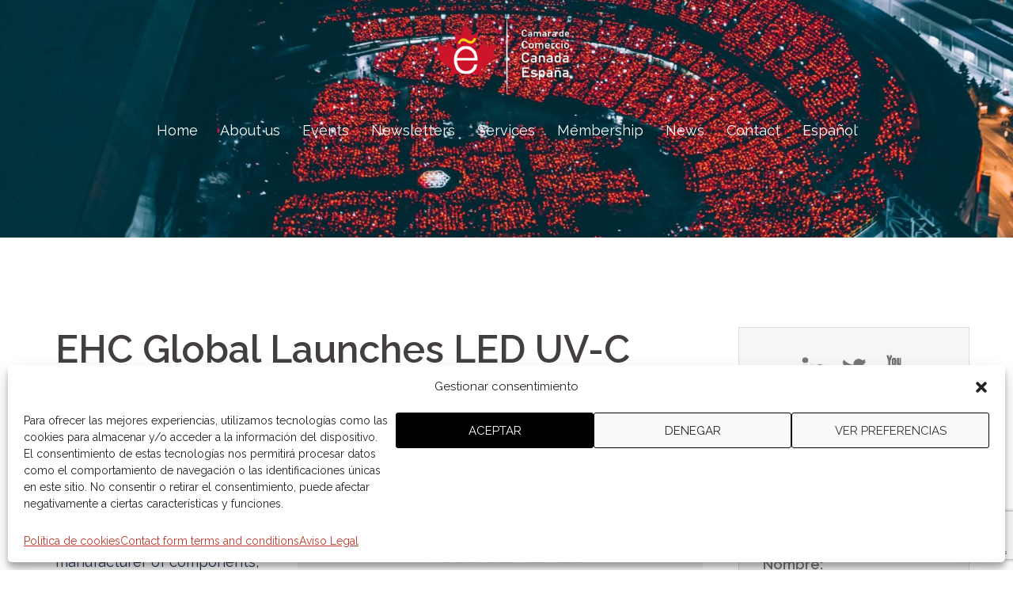

--- FILE ---
content_type: text/html; charset=utf-8
request_url: https://www.google.com/recaptcha/api2/anchor?ar=1&k=6Lcj2IkUAAAAACwnqm9BqSkN8eD5CMUFQHuXr5X5&co=aHR0cHM6Ly9jYW5hZGFlc3BhbmEub3JnOjQ0Mw..&hl=en&v=PoyoqOPhxBO7pBk68S4YbpHZ&size=invisible&anchor-ms=20000&execute-ms=30000&cb=589akxwhymjz
body_size: 48612
content:
<!DOCTYPE HTML><html dir="ltr" lang="en"><head><meta http-equiv="Content-Type" content="text/html; charset=UTF-8">
<meta http-equiv="X-UA-Compatible" content="IE=edge">
<title>reCAPTCHA</title>
<style type="text/css">
/* cyrillic-ext */
@font-face {
  font-family: 'Roboto';
  font-style: normal;
  font-weight: 400;
  font-stretch: 100%;
  src: url(//fonts.gstatic.com/s/roboto/v48/KFO7CnqEu92Fr1ME7kSn66aGLdTylUAMa3GUBHMdazTgWw.woff2) format('woff2');
  unicode-range: U+0460-052F, U+1C80-1C8A, U+20B4, U+2DE0-2DFF, U+A640-A69F, U+FE2E-FE2F;
}
/* cyrillic */
@font-face {
  font-family: 'Roboto';
  font-style: normal;
  font-weight: 400;
  font-stretch: 100%;
  src: url(//fonts.gstatic.com/s/roboto/v48/KFO7CnqEu92Fr1ME7kSn66aGLdTylUAMa3iUBHMdazTgWw.woff2) format('woff2');
  unicode-range: U+0301, U+0400-045F, U+0490-0491, U+04B0-04B1, U+2116;
}
/* greek-ext */
@font-face {
  font-family: 'Roboto';
  font-style: normal;
  font-weight: 400;
  font-stretch: 100%;
  src: url(//fonts.gstatic.com/s/roboto/v48/KFO7CnqEu92Fr1ME7kSn66aGLdTylUAMa3CUBHMdazTgWw.woff2) format('woff2');
  unicode-range: U+1F00-1FFF;
}
/* greek */
@font-face {
  font-family: 'Roboto';
  font-style: normal;
  font-weight: 400;
  font-stretch: 100%;
  src: url(//fonts.gstatic.com/s/roboto/v48/KFO7CnqEu92Fr1ME7kSn66aGLdTylUAMa3-UBHMdazTgWw.woff2) format('woff2');
  unicode-range: U+0370-0377, U+037A-037F, U+0384-038A, U+038C, U+038E-03A1, U+03A3-03FF;
}
/* math */
@font-face {
  font-family: 'Roboto';
  font-style: normal;
  font-weight: 400;
  font-stretch: 100%;
  src: url(//fonts.gstatic.com/s/roboto/v48/KFO7CnqEu92Fr1ME7kSn66aGLdTylUAMawCUBHMdazTgWw.woff2) format('woff2');
  unicode-range: U+0302-0303, U+0305, U+0307-0308, U+0310, U+0312, U+0315, U+031A, U+0326-0327, U+032C, U+032F-0330, U+0332-0333, U+0338, U+033A, U+0346, U+034D, U+0391-03A1, U+03A3-03A9, U+03B1-03C9, U+03D1, U+03D5-03D6, U+03F0-03F1, U+03F4-03F5, U+2016-2017, U+2034-2038, U+203C, U+2040, U+2043, U+2047, U+2050, U+2057, U+205F, U+2070-2071, U+2074-208E, U+2090-209C, U+20D0-20DC, U+20E1, U+20E5-20EF, U+2100-2112, U+2114-2115, U+2117-2121, U+2123-214F, U+2190, U+2192, U+2194-21AE, U+21B0-21E5, U+21F1-21F2, U+21F4-2211, U+2213-2214, U+2216-22FF, U+2308-230B, U+2310, U+2319, U+231C-2321, U+2336-237A, U+237C, U+2395, U+239B-23B7, U+23D0, U+23DC-23E1, U+2474-2475, U+25AF, U+25B3, U+25B7, U+25BD, U+25C1, U+25CA, U+25CC, U+25FB, U+266D-266F, U+27C0-27FF, U+2900-2AFF, U+2B0E-2B11, U+2B30-2B4C, U+2BFE, U+3030, U+FF5B, U+FF5D, U+1D400-1D7FF, U+1EE00-1EEFF;
}
/* symbols */
@font-face {
  font-family: 'Roboto';
  font-style: normal;
  font-weight: 400;
  font-stretch: 100%;
  src: url(//fonts.gstatic.com/s/roboto/v48/KFO7CnqEu92Fr1ME7kSn66aGLdTylUAMaxKUBHMdazTgWw.woff2) format('woff2');
  unicode-range: U+0001-000C, U+000E-001F, U+007F-009F, U+20DD-20E0, U+20E2-20E4, U+2150-218F, U+2190, U+2192, U+2194-2199, U+21AF, U+21E6-21F0, U+21F3, U+2218-2219, U+2299, U+22C4-22C6, U+2300-243F, U+2440-244A, U+2460-24FF, U+25A0-27BF, U+2800-28FF, U+2921-2922, U+2981, U+29BF, U+29EB, U+2B00-2BFF, U+4DC0-4DFF, U+FFF9-FFFB, U+10140-1018E, U+10190-1019C, U+101A0, U+101D0-101FD, U+102E0-102FB, U+10E60-10E7E, U+1D2C0-1D2D3, U+1D2E0-1D37F, U+1F000-1F0FF, U+1F100-1F1AD, U+1F1E6-1F1FF, U+1F30D-1F30F, U+1F315, U+1F31C, U+1F31E, U+1F320-1F32C, U+1F336, U+1F378, U+1F37D, U+1F382, U+1F393-1F39F, U+1F3A7-1F3A8, U+1F3AC-1F3AF, U+1F3C2, U+1F3C4-1F3C6, U+1F3CA-1F3CE, U+1F3D4-1F3E0, U+1F3ED, U+1F3F1-1F3F3, U+1F3F5-1F3F7, U+1F408, U+1F415, U+1F41F, U+1F426, U+1F43F, U+1F441-1F442, U+1F444, U+1F446-1F449, U+1F44C-1F44E, U+1F453, U+1F46A, U+1F47D, U+1F4A3, U+1F4B0, U+1F4B3, U+1F4B9, U+1F4BB, U+1F4BF, U+1F4C8-1F4CB, U+1F4D6, U+1F4DA, U+1F4DF, U+1F4E3-1F4E6, U+1F4EA-1F4ED, U+1F4F7, U+1F4F9-1F4FB, U+1F4FD-1F4FE, U+1F503, U+1F507-1F50B, U+1F50D, U+1F512-1F513, U+1F53E-1F54A, U+1F54F-1F5FA, U+1F610, U+1F650-1F67F, U+1F687, U+1F68D, U+1F691, U+1F694, U+1F698, U+1F6AD, U+1F6B2, U+1F6B9-1F6BA, U+1F6BC, U+1F6C6-1F6CF, U+1F6D3-1F6D7, U+1F6E0-1F6EA, U+1F6F0-1F6F3, U+1F6F7-1F6FC, U+1F700-1F7FF, U+1F800-1F80B, U+1F810-1F847, U+1F850-1F859, U+1F860-1F887, U+1F890-1F8AD, U+1F8B0-1F8BB, U+1F8C0-1F8C1, U+1F900-1F90B, U+1F93B, U+1F946, U+1F984, U+1F996, U+1F9E9, U+1FA00-1FA6F, U+1FA70-1FA7C, U+1FA80-1FA89, U+1FA8F-1FAC6, U+1FACE-1FADC, U+1FADF-1FAE9, U+1FAF0-1FAF8, U+1FB00-1FBFF;
}
/* vietnamese */
@font-face {
  font-family: 'Roboto';
  font-style: normal;
  font-weight: 400;
  font-stretch: 100%;
  src: url(//fonts.gstatic.com/s/roboto/v48/KFO7CnqEu92Fr1ME7kSn66aGLdTylUAMa3OUBHMdazTgWw.woff2) format('woff2');
  unicode-range: U+0102-0103, U+0110-0111, U+0128-0129, U+0168-0169, U+01A0-01A1, U+01AF-01B0, U+0300-0301, U+0303-0304, U+0308-0309, U+0323, U+0329, U+1EA0-1EF9, U+20AB;
}
/* latin-ext */
@font-face {
  font-family: 'Roboto';
  font-style: normal;
  font-weight: 400;
  font-stretch: 100%;
  src: url(//fonts.gstatic.com/s/roboto/v48/KFO7CnqEu92Fr1ME7kSn66aGLdTylUAMa3KUBHMdazTgWw.woff2) format('woff2');
  unicode-range: U+0100-02BA, U+02BD-02C5, U+02C7-02CC, U+02CE-02D7, U+02DD-02FF, U+0304, U+0308, U+0329, U+1D00-1DBF, U+1E00-1E9F, U+1EF2-1EFF, U+2020, U+20A0-20AB, U+20AD-20C0, U+2113, U+2C60-2C7F, U+A720-A7FF;
}
/* latin */
@font-face {
  font-family: 'Roboto';
  font-style: normal;
  font-weight: 400;
  font-stretch: 100%;
  src: url(//fonts.gstatic.com/s/roboto/v48/KFO7CnqEu92Fr1ME7kSn66aGLdTylUAMa3yUBHMdazQ.woff2) format('woff2');
  unicode-range: U+0000-00FF, U+0131, U+0152-0153, U+02BB-02BC, U+02C6, U+02DA, U+02DC, U+0304, U+0308, U+0329, U+2000-206F, U+20AC, U+2122, U+2191, U+2193, U+2212, U+2215, U+FEFF, U+FFFD;
}
/* cyrillic-ext */
@font-face {
  font-family: 'Roboto';
  font-style: normal;
  font-weight: 500;
  font-stretch: 100%;
  src: url(//fonts.gstatic.com/s/roboto/v48/KFO7CnqEu92Fr1ME7kSn66aGLdTylUAMa3GUBHMdazTgWw.woff2) format('woff2');
  unicode-range: U+0460-052F, U+1C80-1C8A, U+20B4, U+2DE0-2DFF, U+A640-A69F, U+FE2E-FE2F;
}
/* cyrillic */
@font-face {
  font-family: 'Roboto';
  font-style: normal;
  font-weight: 500;
  font-stretch: 100%;
  src: url(//fonts.gstatic.com/s/roboto/v48/KFO7CnqEu92Fr1ME7kSn66aGLdTylUAMa3iUBHMdazTgWw.woff2) format('woff2');
  unicode-range: U+0301, U+0400-045F, U+0490-0491, U+04B0-04B1, U+2116;
}
/* greek-ext */
@font-face {
  font-family: 'Roboto';
  font-style: normal;
  font-weight: 500;
  font-stretch: 100%;
  src: url(//fonts.gstatic.com/s/roboto/v48/KFO7CnqEu92Fr1ME7kSn66aGLdTylUAMa3CUBHMdazTgWw.woff2) format('woff2');
  unicode-range: U+1F00-1FFF;
}
/* greek */
@font-face {
  font-family: 'Roboto';
  font-style: normal;
  font-weight: 500;
  font-stretch: 100%;
  src: url(//fonts.gstatic.com/s/roboto/v48/KFO7CnqEu92Fr1ME7kSn66aGLdTylUAMa3-UBHMdazTgWw.woff2) format('woff2');
  unicode-range: U+0370-0377, U+037A-037F, U+0384-038A, U+038C, U+038E-03A1, U+03A3-03FF;
}
/* math */
@font-face {
  font-family: 'Roboto';
  font-style: normal;
  font-weight: 500;
  font-stretch: 100%;
  src: url(//fonts.gstatic.com/s/roboto/v48/KFO7CnqEu92Fr1ME7kSn66aGLdTylUAMawCUBHMdazTgWw.woff2) format('woff2');
  unicode-range: U+0302-0303, U+0305, U+0307-0308, U+0310, U+0312, U+0315, U+031A, U+0326-0327, U+032C, U+032F-0330, U+0332-0333, U+0338, U+033A, U+0346, U+034D, U+0391-03A1, U+03A3-03A9, U+03B1-03C9, U+03D1, U+03D5-03D6, U+03F0-03F1, U+03F4-03F5, U+2016-2017, U+2034-2038, U+203C, U+2040, U+2043, U+2047, U+2050, U+2057, U+205F, U+2070-2071, U+2074-208E, U+2090-209C, U+20D0-20DC, U+20E1, U+20E5-20EF, U+2100-2112, U+2114-2115, U+2117-2121, U+2123-214F, U+2190, U+2192, U+2194-21AE, U+21B0-21E5, U+21F1-21F2, U+21F4-2211, U+2213-2214, U+2216-22FF, U+2308-230B, U+2310, U+2319, U+231C-2321, U+2336-237A, U+237C, U+2395, U+239B-23B7, U+23D0, U+23DC-23E1, U+2474-2475, U+25AF, U+25B3, U+25B7, U+25BD, U+25C1, U+25CA, U+25CC, U+25FB, U+266D-266F, U+27C0-27FF, U+2900-2AFF, U+2B0E-2B11, U+2B30-2B4C, U+2BFE, U+3030, U+FF5B, U+FF5D, U+1D400-1D7FF, U+1EE00-1EEFF;
}
/* symbols */
@font-face {
  font-family: 'Roboto';
  font-style: normal;
  font-weight: 500;
  font-stretch: 100%;
  src: url(//fonts.gstatic.com/s/roboto/v48/KFO7CnqEu92Fr1ME7kSn66aGLdTylUAMaxKUBHMdazTgWw.woff2) format('woff2');
  unicode-range: U+0001-000C, U+000E-001F, U+007F-009F, U+20DD-20E0, U+20E2-20E4, U+2150-218F, U+2190, U+2192, U+2194-2199, U+21AF, U+21E6-21F0, U+21F3, U+2218-2219, U+2299, U+22C4-22C6, U+2300-243F, U+2440-244A, U+2460-24FF, U+25A0-27BF, U+2800-28FF, U+2921-2922, U+2981, U+29BF, U+29EB, U+2B00-2BFF, U+4DC0-4DFF, U+FFF9-FFFB, U+10140-1018E, U+10190-1019C, U+101A0, U+101D0-101FD, U+102E0-102FB, U+10E60-10E7E, U+1D2C0-1D2D3, U+1D2E0-1D37F, U+1F000-1F0FF, U+1F100-1F1AD, U+1F1E6-1F1FF, U+1F30D-1F30F, U+1F315, U+1F31C, U+1F31E, U+1F320-1F32C, U+1F336, U+1F378, U+1F37D, U+1F382, U+1F393-1F39F, U+1F3A7-1F3A8, U+1F3AC-1F3AF, U+1F3C2, U+1F3C4-1F3C6, U+1F3CA-1F3CE, U+1F3D4-1F3E0, U+1F3ED, U+1F3F1-1F3F3, U+1F3F5-1F3F7, U+1F408, U+1F415, U+1F41F, U+1F426, U+1F43F, U+1F441-1F442, U+1F444, U+1F446-1F449, U+1F44C-1F44E, U+1F453, U+1F46A, U+1F47D, U+1F4A3, U+1F4B0, U+1F4B3, U+1F4B9, U+1F4BB, U+1F4BF, U+1F4C8-1F4CB, U+1F4D6, U+1F4DA, U+1F4DF, U+1F4E3-1F4E6, U+1F4EA-1F4ED, U+1F4F7, U+1F4F9-1F4FB, U+1F4FD-1F4FE, U+1F503, U+1F507-1F50B, U+1F50D, U+1F512-1F513, U+1F53E-1F54A, U+1F54F-1F5FA, U+1F610, U+1F650-1F67F, U+1F687, U+1F68D, U+1F691, U+1F694, U+1F698, U+1F6AD, U+1F6B2, U+1F6B9-1F6BA, U+1F6BC, U+1F6C6-1F6CF, U+1F6D3-1F6D7, U+1F6E0-1F6EA, U+1F6F0-1F6F3, U+1F6F7-1F6FC, U+1F700-1F7FF, U+1F800-1F80B, U+1F810-1F847, U+1F850-1F859, U+1F860-1F887, U+1F890-1F8AD, U+1F8B0-1F8BB, U+1F8C0-1F8C1, U+1F900-1F90B, U+1F93B, U+1F946, U+1F984, U+1F996, U+1F9E9, U+1FA00-1FA6F, U+1FA70-1FA7C, U+1FA80-1FA89, U+1FA8F-1FAC6, U+1FACE-1FADC, U+1FADF-1FAE9, U+1FAF0-1FAF8, U+1FB00-1FBFF;
}
/* vietnamese */
@font-face {
  font-family: 'Roboto';
  font-style: normal;
  font-weight: 500;
  font-stretch: 100%;
  src: url(//fonts.gstatic.com/s/roboto/v48/KFO7CnqEu92Fr1ME7kSn66aGLdTylUAMa3OUBHMdazTgWw.woff2) format('woff2');
  unicode-range: U+0102-0103, U+0110-0111, U+0128-0129, U+0168-0169, U+01A0-01A1, U+01AF-01B0, U+0300-0301, U+0303-0304, U+0308-0309, U+0323, U+0329, U+1EA0-1EF9, U+20AB;
}
/* latin-ext */
@font-face {
  font-family: 'Roboto';
  font-style: normal;
  font-weight: 500;
  font-stretch: 100%;
  src: url(//fonts.gstatic.com/s/roboto/v48/KFO7CnqEu92Fr1ME7kSn66aGLdTylUAMa3KUBHMdazTgWw.woff2) format('woff2');
  unicode-range: U+0100-02BA, U+02BD-02C5, U+02C7-02CC, U+02CE-02D7, U+02DD-02FF, U+0304, U+0308, U+0329, U+1D00-1DBF, U+1E00-1E9F, U+1EF2-1EFF, U+2020, U+20A0-20AB, U+20AD-20C0, U+2113, U+2C60-2C7F, U+A720-A7FF;
}
/* latin */
@font-face {
  font-family: 'Roboto';
  font-style: normal;
  font-weight: 500;
  font-stretch: 100%;
  src: url(//fonts.gstatic.com/s/roboto/v48/KFO7CnqEu92Fr1ME7kSn66aGLdTylUAMa3yUBHMdazQ.woff2) format('woff2');
  unicode-range: U+0000-00FF, U+0131, U+0152-0153, U+02BB-02BC, U+02C6, U+02DA, U+02DC, U+0304, U+0308, U+0329, U+2000-206F, U+20AC, U+2122, U+2191, U+2193, U+2212, U+2215, U+FEFF, U+FFFD;
}
/* cyrillic-ext */
@font-face {
  font-family: 'Roboto';
  font-style: normal;
  font-weight: 900;
  font-stretch: 100%;
  src: url(//fonts.gstatic.com/s/roboto/v48/KFO7CnqEu92Fr1ME7kSn66aGLdTylUAMa3GUBHMdazTgWw.woff2) format('woff2');
  unicode-range: U+0460-052F, U+1C80-1C8A, U+20B4, U+2DE0-2DFF, U+A640-A69F, U+FE2E-FE2F;
}
/* cyrillic */
@font-face {
  font-family: 'Roboto';
  font-style: normal;
  font-weight: 900;
  font-stretch: 100%;
  src: url(//fonts.gstatic.com/s/roboto/v48/KFO7CnqEu92Fr1ME7kSn66aGLdTylUAMa3iUBHMdazTgWw.woff2) format('woff2');
  unicode-range: U+0301, U+0400-045F, U+0490-0491, U+04B0-04B1, U+2116;
}
/* greek-ext */
@font-face {
  font-family: 'Roboto';
  font-style: normal;
  font-weight: 900;
  font-stretch: 100%;
  src: url(//fonts.gstatic.com/s/roboto/v48/KFO7CnqEu92Fr1ME7kSn66aGLdTylUAMa3CUBHMdazTgWw.woff2) format('woff2');
  unicode-range: U+1F00-1FFF;
}
/* greek */
@font-face {
  font-family: 'Roboto';
  font-style: normal;
  font-weight: 900;
  font-stretch: 100%;
  src: url(//fonts.gstatic.com/s/roboto/v48/KFO7CnqEu92Fr1ME7kSn66aGLdTylUAMa3-UBHMdazTgWw.woff2) format('woff2');
  unicode-range: U+0370-0377, U+037A-037F, U+0384-038A, U+038C, U+038E-03A1, U+03A3-03FF;
}
/* math */
@font-face {
  font-family: 'Roboto';
  font-style: normal;
  font-weight: 900;
  font-stretch: 100%;
  src: url(//fonts.gstatic.com/s/roboto/v48/KFO7CnqEu92Fr1ME7kSn66aGLdTylUAMawCUBHMdazTgWw.woff2) format('woff2');
  unicode-range: U+0302-0303, U+0305, U+0307-0308, U+0310, U+0312, U+0315, U+031A, U+0326-0327, U+032C, U+032F-0330, U+0332-0333, U+0338, U+033A, U+0346, U+034D, U+0391-03A1, U+03A3-03A9, U+03B1-03C9, U+03D1, U+03D5-03D6, U+03F0-03F1, U+03F4-03F5, U+2016-2017, U+2034-2038, U+203C, U+2040, U+2043, U+2047, U+2050, U+2057, U+205F, U+2070-2071, U+2074-208E, U+2090-209C, U+20D0-20DC, U+20E1, U+20E5-20EF, U+2100-2112, U+2114-2115, U+2117-2121, U+2123-214F, U+2190, U+2192, U+2194-21AE, U+21B0-21E5, U+21F1-21F2, U+21F4-2211, U+2213-2214, U+2216-22FF, U+2308-230B, U+2310, U+2319, U+231C-2321, U+2336-237A, U+237C, U+2395, U+239B-23B7, U+23D0, U+23DC-23E1, U+2474-2475, U+25AF, U+25B3, U+25B7, U+25BD, U+25C1, U+25CA, U+25CC, U+25FB, U+266D-266F, U+27C0-27FF, U+2900-2AFF, U+2B0E-2B11, U+2B30-2B4C, U+2BFE, U+3030, U+FF5B, U+FF5D, U+1D400-1D7FF, U+1EE00-1EEFF;
}
/* symbols */
@font-face {
  font-family: 'Roboto';
  font-style: normal;
  font-weight: 900;
  font-stretch: 100%;
  src: url(//fonts.gstatic.com/s/roboto/v48/KFO7CnqEu92Fr1ME7kSn66aGLdTylUAMaxKUBHMdazTgWw.woff2) format('woff2');
  unicode-range: U+0001-000C, U+000E-001F, U+007F-009F, U+20DD-20E0, U+20E2-20E4, U+2150-218F, U+2190, U+2192, U+2194-2199, U+21AF, U+21E6-21F0, U+21F3, U+2218-2219, U+2299, U+22C4-22C6, U+2300-243F, U+2440-244A, U+2460-24FF, U+25A0-27BF, U+2800-28FF, U+2921-2922, U+2981, U+29BF, U+29EB, U+2B00-2BFF, U+4DC0-4DFF, U+FFF9-FFFB, U+10140-1018E, U+10190-1019C, U+101A0, U+101D0-101FD, U+102E0-102FB, U+10E60-10E7E, U+1D2C0-1D2D3, U+1D2E0-1D37F, U+1F000-1F0FF, U+1F100-1F1AD, U+1F1E6-1F1FF, U+1F30D-1F30F, U+1F315, U+1F31C, U+1F31E, U+1F320-1F32C, U+1F336, U+1F378, U+1F37D, U+1F382, U+1F393-1F39F, U+1F3A7-1F3A8, U+1F3AC-1F3AF, U+1F3C2, U+1F3C4-1F3C6, U+1F3CA-1F3CE, U+1F3D4-1F3E0, U+1F3ED, U+1F3F1-1F3F3, U+1F3F5-1F3F7, U+1F408, U+1F415, U+1F41F, U+1F426, U+1F43F, U+1F441-1F442, U+1F444, U+1F446-1F449, U+1F44C-1F44E, U+1F453, U+1F46A, U+1F47D, U+1F4A3, U+1F4B0, U+1F4B3, U+1F4B9, U+1F4BB, U+1F4BF, U+1F4C8-1F4CB, U+1F4D6, U+1F4DA, U+1F4DF, U+1F4E3-1F4E6, U+1F4EA-1F4ED, U+1F4F7, U+1F4F9-1F4FB, U+1F4FD-1F4FE, U+1F503, U+1F507-1F50B, U+1F50D, U+1F512-1F513, U+1F53E-1F54A, U+1F54F-1F5FA, U+1F610, U+1F650-1F67F, U+1F687, U+1F68D, U+1F691, U+1F694, U+1F698, U+1F6AD, U+1F6B2, U+1F6B9-1F6BA, U+1F6BC, U+1F6C6-1F6CF, U+1F6D3-1F6D7, U+1F6E0-1F6EA, U+1F6F0-1F6F3, U+1F6F7-1F6FC, U+1F700-1F7FF, U+1F800-1F80B, U+1F810-1F847, U+1F850-1F859, U+1F860-1F887, U+1F890-1F8AD, U+1F8B0-1F8BB, U+1F8C0-1F8C1, U+1F900-1F90B, U+1F93B, U+1F946, U+1F984, U+1F996, U+1F9E9, U+1FA00-1FA6F, U+1FA70-1FA7C, U+1FA80-1FA89, U+1FA8F-1FAC6, U+1FACE-1FADC, U+1FADF-1FAE9, U+1FAF0-1FAF8, U+1FB00-1FBFF;
}
/* vietnamese */
@font-face {
  font-family: 'Roboto';
  font-style: normal;
  font-weight: 900;
  font-stretch: 100%;
  src: url(//fonts.gstatic.com/s/roboto/v48/KFO7CnqEu92Fr1ME7kSn66aGLdTylUAMa3OUBHMdazTgWw.woff2) format('woff2');
  unicode-range: U+0102-0103, U+0110-0111, U+0128-0129, U+0168-0169, U+01A0-01A1, U+01AF-01B0, U+0300-0301, U+0303-0304, U+0308-0309, U+0323, U+0329, U+1EA0-1EF9, U+20AB;
}
/* latin-ext */
@font-face {
  font-family: 'Roboto';
  font-style: normal;
  font-weight: 900;
  font-stretch: 100%;
  src: url(//fonts.gstatic.com/s/roboto/v48/KFO7CnqEu92Fr1ME7kSn66aGLdTylUAMa3KUBHMdazTgWw.woff2) format('woff2');
  unicode-range: U+0100-02BA, U+02BD-02C5, U+02C7-02CC, U+02CE-02D7, U+02DD-02FF, U+0304, U+0308, U+0329, U+1D00-1DBF, U+1E00-1E9F, U+1EF2-1EFF, U+2020, U+20A0-20AB, U+20AD-20C0, U+2113, U+2C60-2C7F, U+A720-A7FF;
}
/* latin */
@font-face {
  font-family: 'Roboto';
  font-style: normal;
  font-weight: 900;
  font-stretch: 100%;
  src: url(//fonts.gstatic.com/s/roboto/v48/KFO7CnqEu92Fr1ME7kSn66aGLdTylUAMa3yUBHMdazQ.woff2) format('woff2');
  unicode-range: U+0000-00FF, U+0131, U+0152-0153, U+02BB-02BC, U+02C6, U+02DA, U+02DC, U+0304, U+0308, U+0329, U+2000-206F, U+20AC, U+2122, U+2191, U+2193, U+2212, U+2215, U+FEFF, U+FFFD;
}

</style>
<link rel="stylesheet" type="text/css" href="https://www.gstatic.com/recaptcha/releases/PoyoqOPhxBO7pBk68S4YbpHZ/styles__ltr.css">
<script nonce="DH4HNQqrk4EoZ2fNftexrg" type="text/javascript">window['__recaptcha_api'] = 'https://www.google.com/recaptcha/api2/';</script>
<script type="text/javascript" src="https://www.gstatic.com/recaptcha/releases/PoyoqOPhxBO7pBk68S4YbpHZ/recaptcha__en.js" nonce="DH4HNQqrk4EoZ2fNftexrg">
      
    </script></head>
<body><div id="rc-anchor-alert" class="rc-anchor-alert"></div>
<input type="hidden" id="recaptcha-token" value="[base64]">
<script type="text/javascript" nonce="DH4HNQqrk4EoZ2fNftexrg">
      recaptcha.anchor.Main.init("[\x22ainput\x22,[\x22bgdata\x22,\x22\x22,\[base64]/[base64]/[base64]/[base64]/[base64]/UltsKytdPUU6KEU8MjA0OD9SW2wrK109RT4+NnwxOTI6KChFJjY0NTEyKT09NTUyOTYmJk0rMTxjLmxlbmd0aCYmKGMuY2hhckNvZGVBdChNKzEpJjY0NTEyKT09NTYzMjA/[base64]/[base64]/[base64]/[base64]/[base64]/[base64]/[base64]\x22,\[base64]\\u003d\x22,\x22w7VaAsO/eWLCvFd+w7oiHGdyMUzCt8K2woYeTsORw77Dq8Oxw4pFVxhLKsOsw5ZGw4FVHgQaT3vCo8KYFFLDqsO6w5Q8IijDgMKSwr3CvGPDrRfDl8KIZnnDsg0tJFbDosOLwpfClcKhacObD09Pwqs4w6/Cq8Oow7PDsSUlZXFaOw1Fw4xjwpI/w54gRMKEwrhnwqYmwpLCosODEsK/Ki9vYRTDjsO9w6kFEMKDwq8UXsK6wrJnGcOVB8Ofb8O5IsKGwrrDjxPDjsKNVEFKf8ODw6FWwr/Cv3JeX8KFwrUUJxPCpCQ5MDkEWT7Dq8K8w7zChkLChsKFw406w68cwq4nF8OPwr8pw7kHw6nDqG5GK8Kaw58Ew5kFwrbCskEPN2bCu8OCVzMbw57CvsOIwovCmVvDtcKQD2AdMHMGwrgswr/DpA/Cn0xYwqxiaFjCmcKcVMOoY8KqwoPDucKJwo7CvhPDhG4fw4PDmsKZwplZecK7PHLCt8O2a3TDpT9bw45KwrINPRPCtU5Gw7rCvsKNwpsrw7Ecwp/CsUtTR8KKwpAuwq9AwqQYXDLChGLDpDlOw5/ClsKyw6rCgFUSwpFIDhvDhTHDm8KUcsOIwrfDgjzCgMOAwo0jwo8RwophNVDCvlsOKMOLwpU7WFHDtsKywqFiw70YEsKzesKGBxdBwqVew7lBw5gJw4tSw7MVwrTDvsK0OcO2UMO8wrZ9SsKDY8KlwrpBwrXCg8Oew6nDlX7DvMKEYxYRUMKewo/[base64]/[base64]/CkEBndcOkYMKIVQwDwowDw5XDp8OKI8OEwqQfw642Y8Kfw5JXXRpeFcKsFMK+w7LDgcO4LsO2bFjCjFJ5MnondlNdw67CgsO7F8KjFcOXw6HDgyrCnkHCuyhewo8/w4LDnmcuETU6VcOSbDdYw5HCpATCucKHw7ZUwoDChMOHwpTCq8OWw6oWwrHCnGYDw6zCq8Kcw4LChsOuw4/[base64]/[base64]/[base64]/CmMKoSMK6fBUUJMOWwocHYcOdwolGacKmPA5jwqNzIcOCwqLCj8O3bzF3wrh0w4XCuznCkcOyw4xYNxbCqMKdw4fCjxVGDsK/woTDkkXDo8KQw7cPw6prFn3CisKfw5TDllDClsK7VcOzLyVewoDCkRU5SSUYwqB6w57CpcOFwq/[base64]/Dj8KWw6pGARzClDk2wrRZwrpcd8KzwoTCvD86b8ODw5UdwrLDkRnDjsOKSsKZN8OXXlnDvxDDv8OMw7bCgzwWW8Ouw4PCscOAGlbDpMOFwpNewrbDkMOOT8OuwqLCksOwwrDDpsKSwoPChcKWS8KPw4LDrTA7J1PCmcOkw4LDksOaVj4/[base64]/CjlrCmjIbXXRNVcOSwrjCu8O/wpASa20xw78kDCfDgUw/eyEZw49Ew44hE8KwPcKpNmrCkcKTaMOHLMK1YE7Dq3hDECArwpFRwpA1FwgaaQQaw5PCtcOUasORw4jDjsOTQcKYwrrCsRwaeMOzwrYBwrpRb3/[base64]/DvMOww4UGd13DjEUdN8O9HcOxwozCgyjCrVDDiMOFXcKSw43CkMO+w5ljByvDqMK/[base64]/wpwww53DgEFEdsOrfU1+YcOkwoTCu8OTeMKuMcO9RcKow4IWFHBSwqdjGkfClTfCvMKTw6AQw5kSwpUhLX7Cl8KkMyp5wo/DvMK2wp81wovDvsO4w4tZXysKw7oaw7jCh8K8XMOPwoJtScKSw70bHcOkwphvCiLDh2DCrQzDhcKJWcOGw5bDqR5Aw5EJw6s4wplSw5BbwodDwoUkw6/DtzTCo2XCnCTCoQdewr9VGsOswpR5dQtTPXNew6Njw7UHwqPCtRdYdMKUL8Kvc8ODwrvDu3FPEMO6wrbCuMKgw7rCqMKyw4jDsnxfwocPJgvCkMKww6NJE8KVfmtowqAsa8O+wrHCl2YWw7rCjmbDmsKGw7wUFSjCmMKdwqkmbgHDj8OGJsOGTsK/w5UswrQYEyDCgsO+DsO0ZcObaUDCsFgcwoLDqMOBDWfDtjjCpjYYw5DDgS1CFMOaE8KIw6TCtnhxwovCkk/Dg17Ci1vDrGzChz7DrMKpwrcuBMOIfGfCq2vCp8K4BMOxWX/DvU/ChFDDmRXCqsOwCghtwpF7w7/DvMKBw6nDjUHCvMO1wq/Cr8OnfTXCkSLDocOVDMKRXcOhfMKgXsKdw4zDtsKCw7FBfVfCkyrCosOCbsK1wp/[base64]/[base64]/Ci2vCu2RyfMKucxVpwoHCp8K/w5PCnE9pwrwvwp7DnkLCvSDCqcOxwqDCkiJCScOgwovCmwjCri00w6FZwqzDtMOkSwNNw4AbwoLCrcOAw4FmCkLDqcKaJsOJJcKVDU48YwYUFMOvw4QBEAHCtMKGe8KpXsKLwrnCgsOvwop9b8KTC8K/Jm9JbsK4UsKFOsK9w6kPCsOgwpLDoMODUl7Dp3vCscKgOsKHwqg3w4jDisOUw4/[base64]/DiMKVw4FjKMOKW8KUwr1sw5bDvsKsAMKqGgkCw5c6wpvCn8OjNcOZwpnDm8KiwqDCrTMrBsKyw60aSgRnwqbCsgrDoT/[base64]/emV8w7xNEkHDs8OHw67Dq8OZO0HCghrDnnPChcOMwqhbEhXCh8KWw4Jdw7XCkEYmIcO+wrMUIUDCsSNYw6zCjsO/GsORQMK1w79CfcOmwqbCtMOhw5JsMcOMw47DmVs6aMK7w6PCnBTCh8OTC1dBJMOvAsKcwohXIsK1w5lweUthw5ApwqF4wpzCsR/DosK7E3Qkwqggw7IHwqM+w6dcI8KLSsKgUMO+wo4nw5wPwrfDpkRRwo1sw6/ClyLCgBoeVA1rw6REN8OPwpzDpcOiwozDisK+w6olwqxww5VUw58BwpHClXTCmMOJM8KOZCpqT8Kzw5VqBcONcSZ6aMKRdy/Cmk9Xw6VcE8KBCG7DojHChsKrQsORw6HDvSXDsjfCj15xNMO8wpXDnhxCG3jCtMKPa8KHw60jwrZ3w5XCosOTCXI7UGEvaMOVesOQO8K1UMO0cG5qBDU3woEBMcOZesONc8Kjw4nDo8OmwqIawq3CiEslwoIVwobCscKAasOUChptw5vCiBoaU3duWFcww5tIRcODw6/Do2TDqgjCpxx7FcKBeMOSw53DvcOqaz7DgcOJfkHDmMKMEcOBFQgJFcOowr/Dl8K1woTCgH/DjMOWCsK6w6vDs8KyRMKJJsKrw6dyH3Q+w6DCpV7CqcOjSVDDj3rCvmULw6jDgR9hAMKNwrXCrUfDuk1tw6spw7DCghDDokHDrn7DgcONEcKsw6oSQMOQGwvDmMOYw7/Cr3AUOcKWwrfDiHPCnlFHN8KDT3/DgMKWUg/CrDLDgMKtEcOjwo9kETnCkD3CnilJw6jDkVXDmsOOw7IVDR5bRDpqAywrCsOEw7smJmjDp8KPw7/DjcOQwrzDtFzCv8Odw6PDvcKDw6tXZyrDm2kXwpbDicO8IMK/wqbDrAHCl3w2w5YSwpRIQsOnwrHCscOVZxNXABLDgixSwpnDtsKiw4AnYV/DpRM7wphyGMORwp7CsjJCw7lcBsOpw40Nw4IPRCNUw5cYIwQYAxjCosOQw7Myw77Cu1xfJsKqUcKbwrhoIRDCn2Q/w7s0R8OYwrFRRErDiMOFwq95ZlgOwp7Cm3g5NXwvw7pKasKjS8O+H1B9TMOECSPDqnPCjCUEGA98c8OCwqHCo1lJwrsWHFh3woFpb2nCmifCocOGUVl/SMOABMOAwo1gwpnCuMKrY1Npw5nCoQtbwqs4C8OCXTk4dygkBcKvw5nDkMO2worCicOHw45awoFHED7DvMOZQRHClxZnwoF5f8Khwo/ClMKjw7LDkcOrwp40wqhcw6zDuMOGdMKSw5zDsA9sQm/DncOiw451woowwrJFw6zDqz8fUBxJK2p2acOnJcOtU8KBwqXCv8KaaMOZwohdwotiwq8bNx/ChCsdUg3CjDnCm8K2w5PChl1IRsO5w4nCmcK0YMOww43ChhJ8w6LCo2Qfw597YcO6EgDCrCZ7RsOaeMK3H8Kww7cRwp4LaMOpw43CmcO4c3PCncK9w5vCgsK4w59VwoMGT1YjwqTDv0YqN8K9XcKOUsOqw7xXXT/DinF7B35wwqjCkMOtw61rTcONES1ZfFo7ZsOQVQsyPsOTV8O1S0gSXcKtw5fCrMOowo3CnsKKcx7Dn8KHwpTChRYmw7odwqTDmRjDrFjDgMOpw7PCinMtfG5ZwrJ+AALCvW7CvmZzeVllCcOofcKuwpTCsE1nM1XCtcKQw5/DogbCpMKdw6TCrzFKw5V5RMKVElpXMcKaVsOnwrzCky3CmgoUGGjCnMKbCWtGCXZjw5fDncOyEcOSw6s/[base64]/w7bDjsKVEcOUwps0XEVXKXjDisOFM8OSwpxKw6UIw4vDjcKTwq0ywpTDgcK/[base64]/CcKkw4oiBMK8wrwAaHLDjn/CiAXDlibDm3dsw4cDYcKOwrIUw4Iha2bCncO3DcKKwqfDs1zDlwlaw5TDrSrDkEPCqsO3w47CiSsMW3vDrMKJwp9awpJwKsKkKg7CnsKowqnDojNVAVHDvcOqw7B/PE3CqcOnw7Z2w57Dn8O6Q1FAQ8KBw7NwwpfDjsO6FcKVw7XCo8OKw5VHUiBFwpzCjDPDnsKWwrbCqsKqNcOSwovCjBpcw6XCh0c2wqLCiiQPwqgcwoPDhyFswogkw5/CpMKbdXvDh0DCgiPCihkHwq3DlEnCvRLDo0bDpMKqw4PCkwUTS8Oiw4zDoTNgwrvDpTbCpyDDvcKARsKBJV/CksOQwq/DjHDDuxcXwoYawqHDscKQVcKKesONKMOZw60Pwqxjwos+w7Vtw6DDrgjDnMKBwq/CtcKow6DDgcKtw4sTH3bDvXVAwq0iDcKHw68/W8O5Pw14wolIwoROw7zCnnPDqDPCmXzDsldHVhxDaMKvdUDDgMO9woJXd8OOM8ONw4DCij7Cm8OaZ8Ocw50VwoA/HAwww75LwrFvOMO3fMONYElrw5/Dv8OXwpbCp8O5JMOew4DDusOXbsKMBG3DnifDtxnCuGLDncOiwqbDjsOpw6LCuxlqNQUQeMKhw4zCqhRawpBVfgrDvhjDlMO8wq3CvirDll7ClMKlw7zDmcKiwo/[base64]/wrtYU8KjRV3CsBcDw4jDqsOfb8KtwqlGP8OOwr9wRcOGw54cCsK2PcOiexdswpDDggXDocOIKMO3wrXCosOfwoVow4PCs03CgMOxw5LCm1vDusKKwpVCw67Dszpfw49FG1/DlcKYwobCgQUPY8OEHcKvEisnKV7DnsOGwr/DhcK/w69Ow4vCi8KJVh46woHCu07Dm8KBwrgEJ8K/[base64]/DkkYlw7TCiDTDicO3P8OFMEFIw6HCnTsQwpR8VMKAOkjCucO4w7p+wpTCscKBCcKhw7U1acKHY8OJwqQJw4xNwrrCjcOLwqZ8w7HCtcKdw7LCnsObAsKyw6wRXEBXZcKnT0nCjWPCtzrDisK+eQ08wqR+wqo8w73CkzFKw4/CosOiwoNnGsKnwpPDoAQ3wrR8TnzCiUsDw4BuMAVJYxDCvCp/JBxDw5pIw6tBw4nCjcOgw7zCombDhxJDw67CqVR5VwTCucORdBY7w7h6WT/DosO5wpXDu37DqsKfwosnwr7Dk8KiOMKRw7o2w6fCp8OVTsKfFcKGw4nCmUHCicOsU8Kvw5Jaw5AlO8OMw7MZw6AZw7PDng/DvF3DvR0+Z8KhV8KhJ8KUw7FQRmsJesKHaCvClRlhB8K5w6VgHxdtwrLDqmXDkMKUW8O+wqLDqHvDlcOzw73Cj0ciw6rCgkfDkMObwq15YsKqacKNw5TCuTtcJ8Ofwr5mCsO8wppIwr1RfBZpwqDCkcOrwow3VsONw4fClzMYXsOvw6U1EsKzwqVwCcO/[base64]/a8Ovd8OaQBHDtEJlOcKsdcOrwpjDqGZSHsOswpBoPALCn8OXwqrDkMOrUmVzwpjCpn/Djh4hw6YEw5tbwpXCkBVww6IhwrdRw5zCq8KEwrdhKRR4HH8sQVzClWfCrMO0w799w6JnIMOqwrJBaRBWwo4Ew7/Dk8KOwpBoT3DDpMOtKsOjccO4w6jCo8O3Hk3DoQgDAcKxOMOvwrfCol4OIjkqAMO1XsKgAcKkwqhFwrDCnMKhEiTCgMKlwq5jwrcfw5PCpEEcw7UwaSMJw4HCgGUDPnsvw7/[base64]/w6YGHBskw5FaMcOwWcKnwrDCgkTCl0rCoxfDr8Kvw4/ChMK2JcO1D8Ogwrlow4hHSktBS8KZF8Kdwqk7QXxaL0gNbMKGNVdeDj/Ds8Kuw544wqooVifDvsO9J8KEIMKRw4zDk8K9KjRAw6jCvSdswrNwUMKOXMKFw5zCrlvCnMK1bsK0wpkZRT/[base64]/DhcOrw4N1AEjDksOKw4HDimMuw7gDNcOEw5vDmgDCrgsSJsKYw54BI34yWMKvCsK+JzfDhiHCrzQewo/CqVB/w4HDly98w7XDkQlgezs5KlLCvMKFADNvccKWUDIdwod8NDZjZFtlD1cTw4XDvMO2wqfDhXLDjwROwp4Zw43CoXnClcOWw6p0IAAUY8Ohw7nDml5zw7zCpMKfEl/Dm8KlQcKIwqg7wozDon1fVjYmFXLClEcnH8OdwosCw7dXwptQwobCmcOpw6FGfX0VP8Kgw6BpU8OAZcKFIDzDoHgww5DCnEHDh8K0Wl/DpMOnwoLCmGYUwrzCvMKwYMOUwpjDvk4mKibCvsKQw6zCssK6JzINRA07T8Kuwq7Co8KMwqfCmXLDki/DgsKWw6XCpFRla8Kpf8K8QH5Kc8Odwo49w5g7E3XDocOsYxBzLMKTwpDCkUVhw5pNIGY/WmDCnGzCksKDw6TDrcO2MBfDkcK0w6DDr8KYFXBrAUfCr8OLTVXCgi8Jwp93w71CU1nDi8OCw5xyIW9BJMKpw54DJMO0w4YzHVh6HwLChFtuccOywq1twqrCj3vCqsO7wqBiQMKIcn5QMVF/[base64]/[base64]/DrsKkFsKrw6NCw5jChMOcwqjCmwwQw6Qaw47CvcOGA8Kww7DCh8KQS8OVciAiw60Dw40EwrTDhgfDssO0MThLw6DDn8KCCjgZw5fCmsO+w4UnwpPCnsODw4HDmVc6dU7CtjUlwp/Dv8ORRRjCjsOWesKTHcOJwrTDmxlUwrbCgH87EEHDm8Ocd2FIMRBcw5Viw5x3EsOWesKnfi8tMzHDm8OWVSwrwrQvw6VcEcONVlozwovDjylPw6vDp01awrTCiMK7awlHS0I0Hi5Kwq/DkcOmwp9mwrzDiEnDgsKSIcK+LxfDs8KkYsK2wrrDnQDCscO4ZsKadTjCgBDDqMO0KhfCvAvDrcKKScKVGVYzTmtVYl3DkcKWw7MAwqd+GCF0w7/CncK+w4nDrcKWw7/CgykvBcOvJxvDsDNCw43CscKeT8OlwpfDrwnDg8KtwqF5E8KVw7LDq8KjRQgKd8Kow4rCv3UgSUAuw7DDvcKVw4EwdS7DtcKfw53DpMKQwo3Cqz9Cw5c9w63CmTTDj8O6flNEIlc3w45oRsOsw7paf3TDrcK8wqPDslh4LMK8HcKsw6cKw6BpC8K/H1/DoAweY8KKw7YFwo5ZaG55wrs0VE7Coh7DssKww6IQNcKJdW/[base64]/DmRrDu1J8wqtabcOBUcOtwrscIUrCijA/[base64]/DisKuw7zDijDDvyXDscKoa15xWHrCqcORwqPCvGvDvC5ySybDjsKpRMO8w6pkT8KOw6nCscKDLcK7IMOSwr4zwp1/w7lBw7LCvWDCoG8+bcKnw5x+w4I3K19mwoQEwoHDu8Knw7HDv3hhRMKgw4fCtXVJwpHCoMOHTcOJEUvCowfCjy7ChsKLeHnDlsOKdsOnw7JNcCYSalbDqcOkTDHDmGswJhN0NlXCs0HDpcKqAMOTB8KLEVfCrC/DihPDr1UFwogVX8OuZMOtwrDCtmdKSXrCi8O3LBN3w4NcwoQ4w58QQXEuwpMBE1rCoTXCj0BMwoTCl8KJwoNhw5HCtcOhaF4pX8KTWMOFwqdKbcK/[base64]/wrRdw5/ClUDDm8ObV1rDmj7DtV/DmcKCw5h2a8KZwqXCrMKHF8OdworDpsOewqoDwpbDn8OnYxc/[base64]/Cr0DCqcOBUMOxw7LCjjzDp8OXwownwrd0w6AUDMKOKwHDrsKsw7zDksO0w7cEw7F4IAfCjFwVXMKUwrfCv3jDocOZdMO+S8K5w5Z7w4DDmA/DimV9TcKtWsOCCE9qE8K8ecKnwocXL8KPbn3DjsK4w7zDg8KNd0XDhFICbcKfKUTCi8O8w5hdw4diPzUURsKmAMKuw6bCusO/w5DCk8Omw5nCqHnDr8Kkw4hSAjfCpE7CoMOlQ8OJw77DgyZGw7PDjAcLwrTCuUnDrwoDZsOgwogbw49Xw5zDpsKrw5fCvy1KcSbDj8OjZUcRTMKEw7QIPG/[base64]/DpH9Id8O/wo8MwpfDi8K2BsK4TcKyw4LCkMOoYW4sw4DDvcKsw6tPwpvCr2HCr8O+w41swr5tw73Dj8OLw5EWQkLCpgsDwo1fw7DDu8O0wpoRfF1ZwpFzw5zDlBPCusOOw5cIwoFqwrIoasOawrXCnVhCwpQ9JkEQw5/[base64]/VMOpw5DCtGzCqVLDgXvCj8OjwqVDwoRIwqzCkXprPlZ/[base64]/DsxdUYMKiw48Lw49Iw5lLZMKEw6bDksKFwoM0IsOvcFTDpm3CsMOHwqjCswzDu1XDkMOQwrfCozLDjBnDpj3DtMKLwqbCncOvDMKtw4F8JMO4esKvAcOJJsKTw5tIw6QFw4rDhcK/woNtO8KEw6bDhhdFTcKpw6dGwqcpw6Vlw5JyYMKtDMKxJcOTMzQGRx9wVg3DrSLDt8KADcKHwotadmwVMMOawqrDmzXDl155BMKhw4PCjsOdw5rDqsKzK8Olw6DDkQzCksOdwoLDvkIOIsO/wqpiwq4zwrxswpYSwrpFwrVyAlloG8KSZ8K5w6xJYsO6wozDnsKhw4HDqsKRHMK2AjrDqcKPUzNFdcO4eRrDpsKnecOdEQVhDsKZLFMwwpDDthEnUsKfw54tw5nCp8KIwrrCk8K9w57CsynCh1/Cj8KkJDBGfCA4w4/ChEDDj2TCjQbChsKKw7JDwq4kw4gOfG9XfAfCrX8bwrQQw6wMw5/[base64]/DlsK3JsKvw5gpNcOsXzbDtVHDg8KmScK4w5nCgcObwqI3XnoUwrl1LivCl8O/wr5uJyrDsh/Cg8Kiwp1+BjQaw5PCigAqw58DJijDoMOqw4bCnjJNw4hLwqTCjx/DmAJmw4HDpTDDpsKbw70cU8K4wrvDiEbCsH3CjcKKwq0xTWM6w50lwo8oe8O7K8O8wpbCjiTCpUvCksKbSg5iU8KPwrHCuMOSw6fDocKjAhUAfizDoAXDiMKZbV8Nf8KvWsK5w77DssOKPMK0w6sJJMK0wphYCcOrwqLDjRtSw5/DrMOYb8Odw6Q+wqhaw5DCl8OhEMKIwoBuw43DqMOaJ3/[base64]/Djw9Mw6fCj8KgY8KuF2I6Sncpw6nDkBrDn3dhdhHDv8OtWsKew6Jyw5JZIcK1wp3DkgPDgRNTw6YUX8OlccKzw4TCgHJFw717YhPDvsKuw7TDuVjDscOnw7lEw6wNDVLCinJ/KVDCilXCmMKxGcKBJcK3wo3CvMORwptsAsOZwqZPWWbDjcKIHAfCgBFON0DDosOSw6fCtMORwrVSwr/CtMKLw59iw6Jrw4I0w73CkCxpw4szwpsPw58RT8KMdsOLTsKDw4ohO8K+wr5nf8OGw6dQwqNZwpRew5TCv8OME8OAw5zCjCw+wotYw7sXbiJ2w7jDn8KcwqLDkArChMORF8Kww4MkD8KHwqtgAEnCoMO8wqvChjHCm8KFOMKiw5XDokfCmsKowrk/wp/[base64]/DqQp6w53DgV3CsMOqw6xOwpfCrAN6acKCHMOtw6TCg8OgayPDrG1xw6zChcOEwrV1w6HDlVHDrcKLXDQLAlJdUDMvBcK7w5XCsUdpZsOlw6kjAMKaTFPCr8OIw5/[base64]/[base64]/DpnrCkgYeYjzCtcOXwppVw6zDjMKyRT3ClBd5BEDDpsKSwqTDqGzDoMOxQwvDq8OuKX1Dw6Vrw5bDosKsdRnDs8OINRElXMKkIlLCgBjDqMOxLGPCsm4FAcKOwqvCu8K7dMO8w6zCtR5owqNFwp9SPhTCo8OmK8KhwpFSJUhkbGtlOMKmCSZbWS7DvzwIDxNmwrnDqS/[base64]/[base64]/Dr8K5w7kDwobCm8O4STUKw4zCvkLCoSjCpEgKTws9TTI1wqPChsOGwqYTwrXCqsK4aXvDuMKRRTDCplPDgxDDpiBcwr0Rw63Cq0hdw6/ChSVlIH/CozFHZUzDrR46w4XCjsOICMOKwpfCu8KibsK9IcKKw4Yhw41iwrPCgz7CsyhLwojCkVZCwrbCqTHDusOrO8OmQXRqHcOvIyMjwo7CvcOVw4NgRsKze1XCmSDDnB3Dg8KRGS5+bsKtw6/DlF7CtsKgw7/ChFFjcjzCq8K9w7DDiMOowrTDtkxkwqfDjcKswo9Bw4p0wp0hPAw7wpvDg8OTNBDCisKhQTPDixnDlMOHHBN2wqkBwoRKw7Rkw5XDuR4Jw4U3AsO/[base64]/CgGXCvB5tw7t3w5w6KinCtnnCiWs1PsOCw6YQWFnDg8OPQ8OvDcKpbsOtDsOxw43CnGbCiVPDrEpzGMKqf8OcOcOgw65zKB9pw5Z/[base64]/wqXCuMOWwrhLw5U1KTvDkDFvwo98w70wARrCtwIwJcOfTREreQ7Dt8KywoPCkFHCsMKEw71RFsKMGMKiwoJTwqjDl8Knc8KHw7xOw4IZw5cbS3rDpydbwp4Tw7EcwpfDtcOqBcK8wprDrhIJw6x/[base64]/CisOmaDTDmT/CpRU/WcOawoXDmMKzDkA5wrgRwoLDtjAnLh3ClVMXwrtlwp9MWnYPFcOewqnCl8KXwr5bw5jCt8KRNAnCo8O5w5BkwrfCiEnCqcOgBwTCv8Kpw6dMw5o/[base64]/Dg8OLw5dVw4ZAw4ZgKyfCn8OpM8KmHMKQRzrCk3HDnsK9w7fDv3Qbwp9zw7/Dh8OGw7VgwqPCq8OfQsKFG8O6H8ObTnbDvWt4wo/[base64]/NH1DAMOLwps7McKEwqnDm8OCQB/DusOPdsOuwqnCs8OcYsO/NBAsWC3DjcOLRMKjQ2BQw4vCmwU/[base64]/Co1/[base64]/EMKyw5B/WcOsWgzCisKHIxTClk7DjxlVQMOvcG/Do33CqjnCqXrCg3TCq0YDV8KNfMOHwpvDuMKgw57Dpw3DtF/CqnLCs8KTw7wpNDvDujrCgDXCqMKpGcO4wrdIwqsqRsKZdzJow711DVJEwrfDmcOYF8KBVwTCvkXDtMO+wrbCjXVYw4LDtCnDqVoVRwLCkjR/XjfDrMOAN8O3w7wMw6EHw7cifRNaU1jCk8K6wrDDp35SwqfCjhnDvErDp8KYw7VLL1EdA8KXw6vDuMKfHcOTw6xMwr8uw7RcAMKAwo56w784w5VAIsOlOCRRcMO3w58Nwo/DhsOwwpo0w6nDpArDohzCicORLF5jRcOBTsKoMGkDw7l7wqt0w5dhw6sCw73CrgzDicKMC8Kpw5Fbw5LCp8KwdsKUw5nDsRdxalDCmjnCnMKaXsKmO8OmZTxpw4BCw6bDhHRYwqfDg2BJFcO4Y3XClMO1KMOWbiR3D8Oaw7NPw6Mhw5/DixjCmyVKw5xzTFfCgsOEw7TDk8KrwosLUHklw419w4nDvsOsw44jwohjwo/CgWUOw69zw7FFw5c/w6tHw6zCmsKTQmvCsSF4wr5rfxk8wp3ChMKRJcKyM0/DncKjWsKCwpDDtMOCLcK2w6HDhsOAwqVhw7s7AMK6w6V8wpgpJ2FAR2F2NsKzY0zDu8K7KsOHacKQw4wow6hrFS8qYMKNwrrDlS8nA8KEw7nDssOnwpXDnT0cwqXCgEZhwosYw74Bw43DjsO1woAtV8KWE1gVWj/CpD13w6dUOhtIw43CkMKRw7LCmHo0w7zDiMOKNw3CisOlwr/[base64]/NDbCqD9rRzzDhwjDt1gGw6/DrHI7w7jCocKWT1V7wqXCvsKQw7JJw7Nzw4JmWMOmwqPCrR/DqVjCpSJQw6nDknvCl8KiwppIwqgJRcKgwpbCmMOYw59Pwp0cw4XDoCvDgQJUH2rCiMOTw7XDg8KdHcOKwrzDtFLDv8KtM8KgJWEDw4TCq8OXH1IscMK8YTkHwr0dwocewpY1VsOnDg/CnsO+w6cQcsKwSCx9w6oHw4fCoQJ/I8O/ElHCnsKDN0LClMONEERQwp1LwqY0fcKww5DCjMOuJcOhXwIpw5fDucO+w50Ma8KKwrEHw7nDhiE9fsO1dmjDqMOfcS7DtjTDtn3CucOrw6HChMKSDTDDkMO+JBZGwrAiDCJMw74CFX/CqjbDlxJ2HcOHQsKMw4bDpWDDtcO6w5/DqHTDslfDlGnCosKRw7xrw79cIXgQPsKzwq7CqSfCg8OJwoXCtRpDHG1/[base64]/DvsKDLMK/[base64]/[base64]/w75Ww4LCpMO8w65JJjXCm8KVw7dKfkLDisKdw7bCm8ORwrFWwpVyBwrDvRTDtAjCl8OnwozChA8fK8KhwozDsVBeAQ/CgCgPwqtLCMKkeAJJQlPCsmBbw4YewpnDqBbChkcMwpt0FkXCim3CpsO2wrh2UV/DvcOBwrPCnsOJwo1nWcOyIynDtMOqRAtJw6FJDhpsXsKcIcKKHkTDjzQmBjTCn1txw6J3E3XDnsOGCsO2wofDgnPDl8OTw5/CocOuDRsuw6PCucKtwqB5wop3A8KtS8OCRMOBw6NXwoLDtBvDscOMHAfClWvCgsKHZhnCmMODWsOswpbCicOVwrcJwrl+PWnDg8O5ZxMuwrXDijrCtFHCn00hHHIMwrHDogoZIUnCiXjDrMOaKBZjw6l1Ci85dsKefMOjOnnCvn/DksKrw50iwodCVl5xw4U7w6LCuSHCgmEYPsOqDFcEwrJqS8KWNsOHw4nCuD5NwrZvwpnCi1HDjmbDg8OKDHTDrQ3CvnFxw4Qofi7DjcKhwpAtFcO4w5zDlXjClUvCgRosTsOXdcOGRcOJH3wvLlN1wpAWwr/DuwoRO8OTwpTDoMKzw4QXVcOXEsKsw4QTw40eH8KbwqjDjzfCujLCr8OwMSvCh8K4O8KGwoHClkELH0jDlC/Cs8ODw5dlO8OWPcK/wrJhw59hUlrCscO2MMKBK155w7rDoQ5Pw7l0DG3CvxBGw4hXwplcw5cmYiPCugPCi8Osw5TCkcKew6jCkHfDmMO2wpISwoxsw6smJsK6Y8OCPsK2SHnDl8OHw7LCn1zCrsKtwo5zw5XCqGDDlsKjwpTDsMObwqTCp8OkVsKLD8ORZRgXwp8Jw7kqC1PCu3/Chm/[base64]/wpRDwoJyGAUWw53Dr8KGYBbDkDUqwoDCkhJ9UMK/w6TCpMKtw4Rtw6crT8OMLFHDoCHDplBhCMKewq4Nw6bDmChgw6MzTMK0wqHCjMKlIB/Dj3pywobCskxOwrFua1jDuxDCnMKVw4HCvF/CgXTDqS9lUsKewq3CkcK6w6fDkHwWw47DmsKPVyvDicKlw7PCgsOffiwnwrTDjjQEN2Yxw7/DisKNwqrCiGoVcDLDtUHDksK8AMKZL3l+w7HDq8KoC8KXwrd8w7Vjwq7CuUzCslEwPALDrcOeeMK1w4Yzw5nDqXLDu3sKw6rCjG/CucKQBGEwBCJ3dALDq1N6w7TDp3XDqsKkw5LDgBXCnsOaasKIw4TCqcKWI8OVHT3Du3YResOhYVnDqsOtEsK/EcKpwp3CtMKZwpQswrvCrFHCvQt5YW4Yc0bDrGrDo8OXBcOzw4XCjMO6wpXCl8OXwpVZfHAyYTcFR0EDT8OGwqXCnxbCh3sAwrxDw6rCgcKuw7I6w5PCt8OLUSIdwoIlbMKPQA7Dk8OJIcOoQh1Cwq/DmybCtcKCEHkoJcKZw7XDkEAmw4HCpsK7w7V+w57Clj4lCcOiQMOpHEzDusOxB056w55FesOkXHbDqkApwo41woRqwpZial/DrRTCvizDiQLDtDbDmcOFDg9NWgNhwo3DlG4Vw4TCvsOSw4RXwq3DqcOkQ3Ikw6lKw6BeI8OTPGXDl3DDnsOnOXRMMxHDh8OmeH/ClXUnwpwUw54ADjcdBjnCgsO2dlXCicKbcMOoNsOFwpgOKsKiFQUWw6nCti3DoCAjwqIaZSVgw41Bwr7CvnnChjkYIGt5wqLCuMKsw684w4QrMMK7wqYQwpPClsOKw6rDmRLDl8OZw6nCuWw1OiTCu8Oxw7hAQsOuw6NBw57CjiRDw4tve39ZGsO9w6ltw5/CscKyw5RAScOULMOWW8K1Glxmw44Vw6fCtMOAw6nCiUzCvGRIbGIOw6jCuDMxw6t0I8KewqhbbMONPTIHRAE4D8KmwrzCmnwpCMKNw5FmZsOxXMKYwrDDriIMw5rCscKaw5B9w50EB8KXwpLChC/CiMKWworDp8OfX8KZdTrDhg3Chi7DhcKZwrzCiMOxw4EVwroww7PDhknCusOpwo3CjlHDo8K5E2UmwoMVwpU2T8K/wqJMXsKQw6zClDLDjnfCkBMvw4o3wpjDqyXCiMKXT8Oyw7TCpcKuwrJILV7DsVN+woUqw4xYwpR7wrl3P8KoRBPClsOSw4LCtMK/[base64]/DnnPCu8KFbsKQwqjDu8K/wqnDqUwUwr4EwrbClsOfRsKOwpLCgGNuIVMubcK/w7sRcxMIwpgHTMKVw67CpsORMiPDqMOsQcK5TMKDNWsswqvCqMKxV1LCiMKOD2/[base64]/Du8KJKcOEaUzCoEpwEMKpwp/Cox8Vw7DDkAXDocOudcKfKnxyUcKWw6kdw4IcN8OTe8OFFRDDncKhFEANwpbCplhxD8KFw7DCr8KCwpPDi8K6wqkIwoMswqIMwrt2w6/DqVwqw7wtbj/[base64]/CrF9HXBE9w6TDqcKRw4Fkwpc8w5PDnMKaMQTDlcKcwp8VwpMZFsO8SyLCtsOjwrXCiMO1wrjDvUAUw7rDnjkIwqEbcALCvMKrCRdHfg4nIsKXVsOSR0p1OcK1w5nDomZrw6kfIlbDqUh2w6DCh1TDsMKqFDhCw5nCmFFSwpbCuCdPYj3DpDfCmjzClMOywr/[base64]/CnkbDkWtswrDCqcOpwqAEdMKDw7XCgGjCmcO9I1vDr8ORw75/[base64]/CncOyXmoTw67DkcK7cFR/BMOwcUgkwrYww5FfNcKWw4PDhRh2w5dkDQDDpxvCisKAw6QDE8Kca8OPwq9GbizDm8Kuwp3Du8K7w6DCt8KfbDLCvcKnAcK2wpkwWQRFBRnDkcKyw7bDtMOYwoXCi2ssXSZOHhDCoMKURcOYYsKnw6XCicKCwqhPVcOfasKBw6/DocOKwpHCvSMdIMKTThsADsOrw7QAfsKGVsKbw6/DqcK2VRtRHGzDrMOJQMKWR0UMCHDDpMOBSnpbBTgOwpM2wpAAWsODw5ldw6XDp3pucmnDqcKWw5d/w6Y3YAtHw5TDgsKPB8KYVzvCu8ODw53ChsKsw6PDt8KzwqPCunrDn8KIwrgowqHCh8KkMH3CqgZldcKnwp/DksObwpwbwppgUMOww4NRGMOdV8OqwoLDuQwBwoLDpcObX8KdwqNFJEEIwrY8w7fCocObwrrCuwrCmsO8bzzDoMOQwpTCtmY0w5NPwplpTsKZw781wr/[base64]/E0LCrHEJw6k9FcOFw6ovwpRvHVQrEBUewrJUHcOXw7PCtAMNWWXChsK8VBnCvsOuw60TMAR2Ag7DvG/CpsKnw7LDicKNFMOIw4EIwrrCksKVOsOxUcOiGXBpw7VLCcONwpoyw5zDk33Dp8OZF8K4w7jDgUTDgD/CuMOafCd7wrAhLgbCkhTChBXCgcOvUwhPwrrCv1XDt8OhwqTDgsKfdXgXT8OGw4nCsibDlMOWNFkIwqMZw4fDswDCrSg8GcOUw5HCqMO9YHjDn8KDcjDDqMODaB/CqMObG2rCnmERaMKzR8KZwqLCgsKbw4bCu1bDnMObwqJiXMK/[base64]/Cq1s8WsOVwrLCtzskPSbDljQ8ZMKmw6LDpMKZZcOKwrBew7F/[base64]/Cnlxaw6XCpMKtwp1DwpHCvkTDqcKpS8OBw4p3w7LCuzPClVh7RhXCusKnwoVPUG3Ck0nDssO2W2nDuj4WFTzDnj/DhsOTw7oCRC9jKcOsw5nDqTs\\u003d\x22],null,[\x22conf\x22,null,\x226Lcj2IkUAAAAACwnqm9BqSkN8eD5CMUFQHuXr5X5\x22,0,null,null,null,1,[16,21,125,63,73,95,87,41,43,42,83,102,105,109,121],[1017145,652],0,null,null,null,null,0,null,0,null,700,1,null,0,\[base64]/76lBhnEnQkZnOKMAhmv8xEZ\x22,0,0,null,null,1,null,0,0,null,null,null,0],\x22https://canadaespana.org:443\x22,null,[3,1,1],null,null,null,1,3600,[\x22https://www.google.com/intl/en/policies/privacy/\x22,\x22https://www.google.com/intl/en/policies/terms/\x22],\x227BeGBC5ObVdaWVK6JOI5TtJsjb/VNR5081NCdtKqb00\\u003d\x22,1,0,null,1,1768952143125,0,0,[44,19,91,222],null,[156],\x22RC-8qYYhYPmhElWEQ\x22,null,null,null,null,null,\x220dAFcWeA7DNMEbRhFbbD3_h7MBwpIjKvMjCyEIWg0pXInZCjxKh1r5JdeuBCmHJU_ny5V_IUqACrwGEP3EaOYjoBYY5xUwrPVYtQ\x22,1769034943021]");
    </script></body></html>